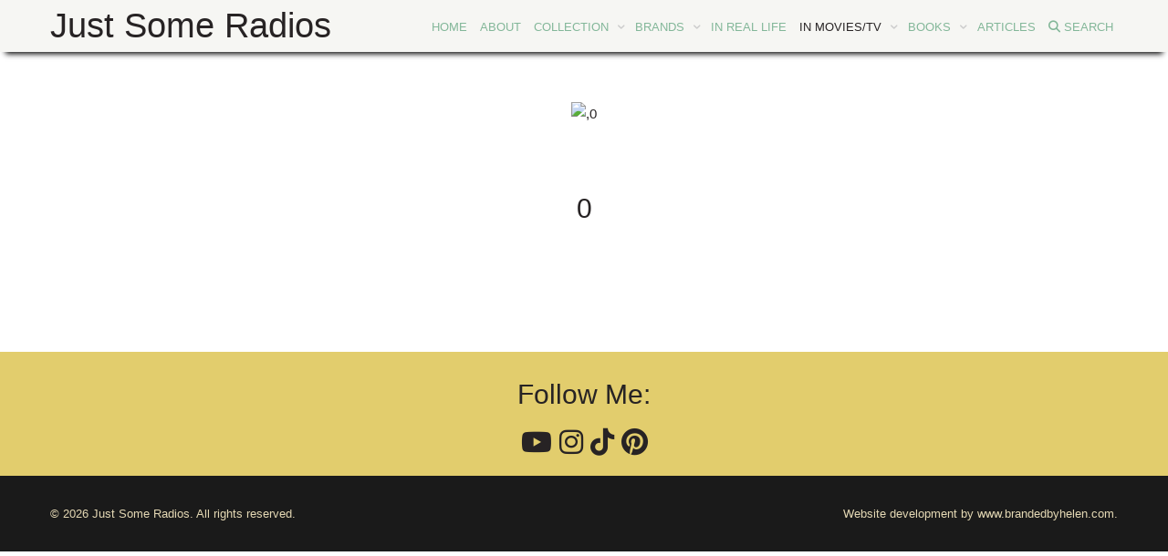

--- FILE ---
content_type: text/html; charset=utf-8
request_url: https://justsomeradios.com/radio.aspx?ProductID=875
body_size: 64186
content:

<!DOCTYPE html>
<html xmlns="http://www.w3.org/1999/xhtml" xml:lang="en"> 
<head><title>
	Just Some Radios
</title>
    <!-- Google tag (gtag.js) -->
        <script async src="https://www.googletagmanager.com/gtag/js?id=G-6GT5WCVV4Z"></script>
        <script>
          window.dataLayer = window.dataLayer || [];
          function gtag(){dataLayer.push(arguments);}
          gtag('js', new Date());

          gtag('config', 'G-6GT5WCVV4Z');
        </script>
        <meta charset="utf-8" /><meta http-equiv="X-UA-Compatible" content="IE=edge" /><meta name="description" content="Just Some Radios showcases some of the most beautiful radios of the 30s, 40s and 50s. This collection of iconic and stunning radios in a dazzling array of colors and designs includes descriptions, short vignettes, and videos which display these sets playing as they did over 70 years ago." /><meta name="keywords" content="Vintage Radio Collection, 1930s radios, 1940s radios, 1950s radios, 1960s radios, 1970s radios, Catalin radios, Plastic radios, Catalin Radio Collection, Antique Radio Collection, Radio Museum, Vintage Radio Museum, vintage radios, antique radios, collectible tube radios, radio collection, vintage radio collection, AM tube radios, vintage AM FM radios, transistor radios, Addison radios, Admiral radios, Air King radios, Arvin radios, Bang and Olufsen radios, Bendix radios, Bulova radios, Capeheart radios, Coronado radios, Crosley radios, DeWald radios, Dumont radios, Emerson radios, Fada radios, Firestone radios, Garod radios, General Electric radios, General Television radios, Golden Bell radios, Hallicrafters radios, Jewel Artone radios, Lyric radios, Madison radios, Marconi radios, Motorola radios, Musicaire radios, Oceanic radios, Olympic radios, Packard-Bell radios, Peerless radios, Philco radios, Philips radios, Radiola radios, Radiomarelli radios, RCA radios, Remler radios, Sentinel radios, Silvertone radios, Sonora radios, Sparton radios, Sylvania radios, Tesla radios, Travler radios, Truetone radios, Westinghouse radios, Zenith radios" /><meta name="author" content="The Zevy Collection" /><meta name="author" content="Just Some Radios" /><meta name="viewport" content="width=device-width, initial-scale=1" />
  	<!-- Facebook and Twitter integration -->
	<meta property="og:title" /><meta property="og:image" /><meta property="og:url" /><meta property="og:site_name" /><meta property="og:description" /><meta name="twitter:title" /><meta name="twitter:image" /><meta name="twitter:url" /><meta name="twitter:card" /><link href="https://fonts.googleapis.com/css?family=Merriweather:300,400|Montserrat:400,700" rel="stylesheet" /><link href="https://fonts.cdnfonts.com/css/american-typewriter" rel="stylesheet" /><link id="lkCan" rel="canonical" href="https://justsomeradios.com/radio.aspx?ProductID=875" />
	
	<!-- Animate.css -->
	<link rel="stylesheet" href="css/animate.css" />
	<!-- Icomoon Icon Fonts-->
	<link rel="stylesheet" href="css/icomoon.css" />
	<!-- Themify Icons-->
	<link rel="stylesheet" href="css/themify-icons.css" />
	<!-- Bootstrap  -->
	<link rel="stylesheet" href="css/bootstrap.css" />
	<!-- Font awesome  -->
	<script src="https://kit.fontawesome.com/dc76c8a227.js" crossorigin="anonymous"></script>

	<!-- Owl Carousel  -->
	<link rel="stylesheet" href="css/owl.carousel.min.css" /><link rel="stylesheet" href="css/owl.theme.default.min.css" />

	<!-- Theme style  -->
	<link rel="stylesheet" href="css/style.css" /><link rel="stylesheet" href="css/display.css" />

	<!-- Modernizr JS -->
	<script src="js/modernizr-2.6.2.min.js"></script>
	<!-- FOR IE9 below -->
	<!--[if lt IE 9]>
	<script src="js/respond.min.js"></script>
	<![endif]-->
    
    </head>
<body>
    <form method="post" action="./radio.aspx?ProductID=875" id="form1">
<div class="aspNetHidden">
<input type="hidden" name="__VIEWSTATE" id="__VIEWSTATE" value="/wEPDwUJLTM2MzU5ODU1D2QWAmYPZBYEAgEPZBYCAhUPFgIeBGhyZWYFM2h0dHBzOi8vanVzdHNvbWVyYWRpb3MuY29tL3JhZGlvLmFzcHg/[base64]/[base64]" />
</div>

<div class="aspNetHidden">

	<input type="hidden" name="__VIEWSTATEGENERATOR" id="__VIEWSTATEGENERATOR" value="8CA8862C" />
</div>
    <div class="gtco-loader"></div>
        <div id="page">
		<nav class="gtco-nav" role="navigation">
			<div class="gtco-header">
				<div class="row">
					<div class="col-sm-4 col-xs-12">
						<div id="gtco-logo"><a href="/default.aspx">Just Some Radios</a></div>
					</div>
					<div class="col-xs-8 text-right menu-1">
						<ul>
							<li id="liHome"><a href="/default.aspx">Home</a></li>
                            <li id="liAbout"><a href="About.aspx">About</a>
								<!--<ul class="dropdown">
									<li><a href="wheretobuy.aspx">Where to Buy Radios</a></li>
								</ul>-->
							</li>
							<li id="liCollection" class="has-dropdown">
								<a href="/CollectByYear.aspx">Collection</a>
								<ul class="dropdown">
									<li><a href="/CollectByYear.aspx">Collection By Year</a></li>
									<li><a href="/CollectByBrand.aspx">Collection By Brand</a></li>
                                    <li><a href="/transistors.aspx?p=b">Collection: Transistors By Brand</a></li>
                                    <li><a href="/transistors.aspx?p=y">Collection: Transistors By Year</a></li>
                                    <li><a href="/CollectionFM.aspx">Collection: AM/FM</a></li>
                                    <!--<li><a href="/CollecctionBakelite.aspx">Collection: Bakelite Radios</a></li>
                                    <li><a href="/CollectionBeetle.aspx">Collection: Beetle Radios</a></li> -->
                                    <li><a href="CollectionCatalin.aspx">Collection: Catalin Radios</a></li>
                                    <li><a href="/CollectionPlastic.aspx">Collection: Plastic Radios</a></li>
									<li><a href="/CollectionVintage.aspx">Collection: Vintage Radios</a></li> 
                                    <!--<li><a href="/CollectionMetal.aspx">Collection: Metal Radios</a></li>
				                    <li><a href="/CollectionWood.aspx">Collection: Wood Radios</a></li>-->
                                    <li><a href="CollectByNew.aspx">Collection By Latest Addition</a></li>
                                    <li><a href="CollectByCA.aspx">Radios in Canada</a></li>
                                    <li><a href="CollectByAdopted.aspx">Adopted Radios</a></li>
                                    <li><a href="AdoptARadio.aspx">Adopt-A-Radio</a></li>
                                    <li><a href="WishlistRadios.aspx?p=b">Wish List Radios By Brand</a></li>
                                    <li><a href="WishlistRadios.aspx?p=y">Wish List Radios By Year</a></li>
                                    <!--<li><a href="VirtualDisplay.aspx">Virtual Display</a></li>-->
								</ul>
							</li>
                            <li id="liBrand" class="has-dropdown">
								<a href="/CollectByBrand.aspx">Brands</a>
								<ul class="dropdown">
                                    
                                            <li><a href='/viewbybrand.aspx?BrandID=128'>Acme</a></li>
                                         
                                            <li><a href='/viewbybrand.aspx?BrandID=1'>Addison</a></li>
                                         
                                            <li><a href='/viewbybrand.aspx?BrandID=3'>Admiral</a></li>
                                         
                                            <li><a href='/viewbybrand.aspx?BrandID=194'>AEG</a></li>
                                         
                                            <li><a href='/viewbybrand.aspx?BrandID=167'>AFC</a></li>
                                         
                                            <li><a href='/viewbybrand.aspx?BrandID=132'>Afco</a></li>
                                         
                                            <li><a href='/viewbybrand.aspx?BrandID=248'>Air Chef</a></li>
                                         
                                            <li><a href='/viewbybrand.aspx?BrandID=4'>Air King</a></li>
                                         
                                            <li><a href='/viewbybrand.aspx?BrandID=58'>Airline</a></li>
                                         
                                            <li><a href='/viewbybrand.aspx?BrandID=250'>Aiwa</a></li>
                                         
                                            <li><a href='/viewbybrand.aspx?BrandID=72'>AMC</a></li>
                                         
                                            <li><a href='/viewbybrand.aspx?BrandID=235'>Americana</a></li>
                                         
                                            <li><a href='/viewbybrand.aspx?BrandID=122'>Amoco</a></li>
                                         
                                            <li><a href='/viewbybrand.aspx?BrandID=145'>Ampetco </a></li>
                                         
                                            <li><a href='/viewbybrand.aspx?BrandID=51'>Aristona</a></li>
                                         
                                            <li><a href='/viewbybrand.aspx?BrandID=5'>Arvin</a></li>
                                         
                                            <li><a href='/viewbybrand.aspx?BrandID=284'>Automatic</a></li>
                                         
                                            <li><a href='/viewbybrand.aspx?BrandID=251'>Autovox</a></li>
                                         
                                            <li><a href='/viewbybrand.aspx?BrandID=149'>AWA</a></li>
                                         
                                            <li><a href='/viewbybrand.aspx?BrandID=6'>Bang and Olufsen</a></li>
                                         
                                            <li><a href='/viewbybrand.aspx?BrandID=281'>Barton</a></li>
                                         
                                            <li><a href='/viewbybrand.aspx?BrandID=257'>Batman</a></li>
                                         
                                            <li><a href='/viewbybrand.aspx?BrandID=71'>Belmont</a></li>
                                         
                                            <li><a href='/viewbybrand.aspx?BrandID=180'>Belvedere</a></li>
                                         
                                            <li><a href='/viewbybrand.aspx?BrandID=7'>Bendix</a></li>
                                         
                                            <li><a href='/viewbybrand.aspx?BrandID=275'>Bestone</a></li>
                                         
                                            <li><a href='/viewbybrand.aspx?BrandID=280'>Bradford</a></li>
                                         
                                            <li><a href='/viewbybrand.aspx?BrandID=268'>Bruberry</a></li>
                                         
                                            <li><a href='/viewbybrand.aspx?BrandID=8'>Bulova</a></li>
                                         
                                            <li><a href='/viewbybrand.aspx?BrandID=255'>Bush</a></li>
                                         
                                            <li><a href='/viewbybrand.aspx?BrandID=260'>Camaro</a></li>
                                         
                                            <li><a href='/viewbybrand.aspx?BrandID=90'>Candle</a></li>
                                         
                                            <li><a href='/viewbybrand.aspx?BrandID=16'>Capehart</a></li>
                                         
                                            <li><a href='/viewbybrand.aspx?BrandID=130'>Capri</a></li>
                                         
                                            <li><a href='/viewbybrand.aspx?BrandID=148'>Captain</a></li>
                                         
                                            <li><a href='/viewbybrand.aspx?BrandID=198'>Carleton</a></li>
                                         
                                            <li><a href='/viewbybrand.aspx?BrandID=289'>Catalina</a></li>
                                         
                                            <li><a href='/viewbybrand.aspx?BrandID=69'>Cavalier</a></li>
                                         
                                            <li><a href='/viewbybrand.aspx?BrandID=52'>CBS</a></li>
                                         
                                            <li><a href='/viewbybrand.aspx?BrandID=283'>Champion</a></li>
                                         
                                            <li><a href='/viewbybrand.aspx?BrandID=61'>Channel Master</a></li>
                                         
                                            <li><a href='/viewbybrand.aspx?BrandID=223'>Charmy</a></li>
                                         
                                            <li><a href='/viewbybrand.aspx?BrandID=176'>Chevron</a></li>
                                         
                                            <li><a href='/viewbybrand.aspx?BrandID=189'>Clari Vox</a></li>
                                         
                                            <li><a href='/viewbybrand.aspx?BrandID=77'>Cobra</a></li>
                                         
                                            <li><a href='/viewbybrand.aspx?BrandID=267'>Coca Cola</a></li>
                                         
                                            <li><a href='/viewbybrand.aspx?BrandID=152'>Columbia</a></li>
                                         
                                            <li><a href='/viewbybrand.aspx?BrandID=100'>Commodore</a></li>
                                         
                                            <li><a href='/viewbybrand.aspx?BrandID=101'>Continental</a></li>
                                         
                                            <li><a href='/viewbybrand.aspx?BrandID=10'>Coronado</a></li>
                                         
                                            <li><a href='/viewbybrand.aspx?BrandID=107'>Coronet</a></li>
                                         
                                            <li><a href='/viewbybrand.aspx?BrandID=165'>Corvair</a></li>
                                         
                                            <li><a href='/viewbybrand.aspx?BrandID=263'>Cosmos B</a></li>
                                         
                                            <li><a href='/viewbybrand.aspx?BrandID=158'>Crestline</a></li>
                                         
                                            <li><a href='/viewbybrand.aspx?BrandID=11'>Crosley</a></li>
                                         
                                            <li><a href='/viewbybrand.aspx?BrandID=111'>Crown</a></li>
                                         
                                            <li><a href='/viewbybrand.aspx?BrandID=285'>Cyarts</a></li>
                                         
                                            <li><a href='/viewbybrand.aspx?BrandID=245'>Dansette</a></li>
                                         
                                            <li><a href='/viewbybrand.aspx?BrandID=286'>Deco Cord</a></li>
                                         
                                            <li><a href='/viewbybrand.aspx?BrandID=121'>Degaul</a></li>
                                         
                                            <li><a href='/viewbybrand.aspx?BrandID=64'>Delco</a></li>
                                         
                                            <li><a href='/viewbybrand.aspx?BrandID=115'>Delmonico</a></li>
                                         
                                            <li><a href='/viewbybrand.aspx?BrandID=73'>Detrola</a></li>
                                         
                                            <li><a href='/viewbybrand.aspx?BrandID=264'>Deville</a></li>
                                         
                                            <li><a href='/viewbybrand.aspx?BrandID=12'>DeWald</a></li>
                                         
                                            <li><a href='/viewbybrand.aspx?BrandID=85'>Dickson</a></li>
                                         
                                            <li><a href='/viewbybrand.aspx?BrandID=66'>Ducastel</a></li>
                                         
                                            <li><a href='/viewbybrand.aspx?BrandID=13'>Dumont</a></li>
                                         
                                            <li><a href='/viewbybrand.aspx?BrandID=210'>Dynamic</a></li>
                                         
                                            <li><a href='/viewbybrand.aspx?BrandID=173'>Echo</a></li>
                                         
                                            <li><a href='/viewbybrand.aspx?BrandID=203'>Eden</a></li>
                                         
                                            <li><a href='/viewbybrand.aspx?BrandID=142'>Ekco</a></li>
                                         
                                            <li><a href='/viewbybrand.aspx?BrandID=273'>El Dorado</a></li>
                                         
                                            <li><a href='/viewbybrand.aspx?BrandID=224'>Electra</a></li>
                                         
                                            <li><a href='/viewbybrand.aspx?BrandID=108'>Electrohome</a></li>
                                         
                                            <li><a href='/viewbybrand.aspx?BrandID=274'>Elf</a></li>
                                         
                                            <li><a href='/viewbybrand.aspx?BrandID=14'>Emerson</a></li>
                                         
                                            <li><a href='/viewbybrand.aspx?BrandID=222'>Encore</a></li>
                                         
                                            <li><a href='/viewbybrand.aspx?BrandID=191'>Eureka</a></li>
                                         
                                            <li><a href='/viewbybrand.aspx?BrandID=99'>Ever-Play</a></li>
                                         
                                            <li><a href='/viewbybrand.aspx?BrandID=127'>Excel</a></li>
                                         
                                            <li><a href='/viewbybrand.aspx?BrandID=15'>Fada</a></li>
                                         
                                            <li><a href='/viewbybrand.aspx?BrandID=262'>Falcon</a></li>
                                         
                                            <li><a href='/viewbybrand.aspx?BrandID=144'>Fancy</a></li>
                                         
                                            <li><a href='/viewbybrand.aspx?BrandID=239'>Federal</a></li>
                                         
                                            <li><a href='/viewbybrand.aspx?BrandID=105'>Ferranti</a></li>
                                         
                                            <li><a href='/viewbybrand.aspx?BrandID=102'>Fidelity</a></li>
                                         
                                            <li><a href='/viewbybrand.aspx?BrandID=175'>Fina</a></li>
                                         
                                            <li><a href='/viewbybrand.aspx?BrandID=48'>Firestone</a></li>
                                         
                                            <li><a href='/viewbybrand.aspx?BrandID=88'>Fleetwood</a></li>
                                         
                                            <li><a href='/viewbybrand.aspx?BrandID=164'>Four Star</a></li>
                                         
                                            <li><a href='/viewbybrand.aspx?BrandID=155'>Fuji</a></li>
                                         
                                            <li><a href='/viewbybrand.aspx?BrandID=126'>Galaxie</a></li>
                                         
                                            <li><a href='/viewbybrand.aspx?BrandID=17'>Garod</a></li>
                                         
                                            <li><a href='/viewbybrand.aspx?BrandID=18'>General Electric</a></li>
                                         
                                            <li><a href='/viewbybrand.aspx?BrandID=19'>General Television</a></li>
                                         
                                            <li><a href='/viewbybrand.aspx?BrandID=170'>Getty</a></li>
                                         
                                            <li><a href='/viewbybrand.aspx?BrandID=159'>Gibralter</a></li>
                                         
                                            <li><a href='/viewbybrand.aspx?BrandID=95'>Global</a></li>
                                         
                                            <li><a href='/viewbybrand.aspx?BrandID=182'>Gloritone</a></li>
                                         
                                            <li><a href='/viewbybrand.aspx?BrandID=20'>Golden Bell</a></li>
                                         
                                            <li><a href='/viewbybrand.aspx?BrandID=221'>Golden Shield</a></li>
                                         
                                            <li><a href='/viewbybrand.aspx?BrandID=83'>Goldtone</a></li>
                                         
                                            <li><a href='/viewbybrand.aspx?BrandID=114'>GR</a></li>
                                         
                                            <li><a href='/viewbybrand.aspx?BrandID=63'>Granco</a></li>
                                         
                                            <li><a href='/viewbybrand.aspx?BrandID=60'>Grundig</a></li>
                                         
                                            <li><a href='/viewbybrand.aspx?BrandID=218'>Grunow</a></li>
                                         
                                            <li><a href='/viewbybrand.aspx?BrandID=21'>Hallicrafters</a></li>
                                         
                                            <li><a href='/viewbybrand.aspx?BrandID=211'>Haltone</a></li>
                                         
                                            <li><a href='/viewbybrand.aspx?BrandID=271'>Hamilton</a></li>
                                         
                                            <li><a href='/viewbybrand.aspx?BrandID=227'>Harlie</a></li>
                                         
                                            <li><a href='/viewbybrand.aspx?BrandID=279'>Harpers</a></li>
                                         
                                            <li><a href='/viewbybrand.aspx?BrandID=199'>Hi-Delity</a></li>
                                         
                                            <li><a href='/viewbybrand.aspx?BrandID=150'>HiFi</a></li>
                                         
                                            <li><a href='/viewbybrand.aspx?BrandID=135'>Hilton</a></li>
                                         
                                            <li><a href='/viewbybrand.aspx?BrandID=98'>Hitachi</a></li>
                                         
                                            <li><a href='/viewbybrand.aspx?BrandID=282'>HMV</a></li>
                                         
                                            <li><a href='/viewbybrand.aspx?BrandID=208'>Hoffman</a></li>
                                         
                                            <li><a href='/viewbybrand.aspx?BrandID=261'>Holiday</a></li>
                                         
                                            <li><a href='/viewbybrand.aspx?BrandID=195'>Honeytone</a></li>
                                         
                                            <li><a href='/viewbybrand.aspx?BrandID=253'>Hornyphone</a></li>
                                         
                                            <li><a href='/viewbybrand.aspx?BrandID=192'>Imperial</a></li>
                                         
                                            <li><a href='/viewbybrand.aspx?BrandID=151'>ITT</a></li>
                                         
                                            <li><a href='/viewbybrand.aspx?BrandID=226'>Jefferson</a></li>
                                         
                                            <li><a href='/viewbybrand.aspx?BrandID=22'>Jewel</a></li>
                                         
                                            <li><a href='/viewbybrand.aspx?BrandID=244'>John Meck</a></li>
                                         
                                            <li><a href='/viewbybrand.aspx?BrandID=120'>Jupiter</a></li>
                                         
                                            <li><a href='/viewbybrand.aspx?BrandID=74'>Kadette</a></li>
                                         
                                            <li><a href='/viewbybrand.aspx?BrandID=287'>Kaysons</a></li>
                                         
                                            <li><a href='/viewbybrand.aspx?BrandID=225'>Kaytone</a></li>
                                         
                                            <li><a href='/viewbybrand.aspx?BrandID=293'>KB</a></li>
                                         
                                            <li><a href='/viewbybrand.aspx?BrandID=89'>Kings</a></li>
                                         
                                            <li><a href='/viewbybrand.aspx?BrandID=78'>Kobe Kogyo</a></li>
                                         
                                            <li><a href='/viewbybrand.aspx?BrandID=169'>Kowa</a></li>
                                         
                                            <li><a href='/viewbybrand.aspx?BrandID=118'>Koyo</a></li>
                                         
                                            <li><a href='/viewbybrand.aspx?BrandID=146'>Krysler</a></li>
                                         
                                            <li><a href='/viewbybrand.aspx?BrandID=136'>Lafayette</a></li>
                                         
                                            <li><a href='/viewbybrand.aspx?BrandID=116'>Lang</a></li>
                                         
                                            <li><a href='/viewbybrand.aspx?BrandID=75'>Lifco</a></li>
                                         
                                            <li><a href='/viewbybrand.aspx?BrandID=204'>Linmark</a></li>
                                         
                                            <li><a href='/viewbybrand.aspx?BrandID=168'>Lloyds</a></li>
                                         
                                            <li><a href='/viewbybrand.aspx?BrandID=23'>Lyric</a></li>
                                         
                                            <li><a href='/viewbybrand.aspx?BrandID=24'>Madison</a></li>
                                         
                                            <li><a href='/viewbybrand.aspx?BrandID=76'>Magnavox</a></li>
                                         
                                            <li><a href='/viewbybrand.aspx?BrandID=143'>Maguire</a></li>
                                         
                                            <li><a href='/viewbybrand.aspx?BrandID=232'>Majestic</a></li>
                                         
                                            <li><a href='/viewbybrand.aspx?BrandID=25'>Marconi</a></li>
                                         
                                            <li><a href='/viewbybrand.aspx?BrandID=86'>Mars</a></li>
                                         
                                            <li><a href='/viewbybrand.aspx?BrandID=190'>Marvel</a></li>
                                         
                                            <li><a href='/viewbybrand.aspx?BrandID=183'>Marvin</a></li>
                                         
                                            <li><a href='/viewbybrand.aspx?BrandID=161'>Mascot</a></li>
                                         
                                            <li><a href='/viewbybrand.aspx?BrandID=123'>Matsushita</a></li>
                                         
                                            <li><a href='/viewbybrand.aspx?BrandID=205'>Mayfair</a></li>
                                         
                                            <li><a href='/viewbybrand.aspx?BrandID=187'>McMichael</a></li>
                                         
                                            <li><a href='/viewbybrand.aspx?BrandID=177'>Mello-Tone</a></li>
                                         
                                            <li><a href='/viewbybrand.aspx?BrandID=186'>Melson</a></li>
                                         
                                            <li><a href='/viewbybrand.aspx?BrandID=172'>Mercedes</a></li>
                                         
                                            <li><a href='/viewbybrand.aspx?BrandID=163'>Merkur</a></li>
                                         
                                            <li><a href='/viewbybrand.aspx?BrandID=214'>Mignon</a></li>
                                         
                                            <li><a href='/viewbybrand.aspx?BrandID=291'>Mikson</a></li>
                                         
                                            <li><a href='/viewbybrand.aspx?BrandID=241'>Million</a></li>
                                         
                                            <li><a href='/viewbybrand.aspx?BrandID=240'>Minerva</a></li>
                                         
                                            <li><a href='/viewbybrand.aspx?BrandID=292'>Mitchell</a></li>
                                         
                                            <li><a href='/viewbybrand.aspx?BrandID=84'>Mitsubishi</a></li>
                                         
                                            <li><a href='/viewbybrand.aspx?BrandID=196'>Monacor</a></li>
                                         
                                            <li><a href='/viewbybrand.aspx?BrandID=233'>Monarch</a></li>
                                         
                                            <li><a href='/viewbybrand.aspx?BrandID=157'>Morse</a></li>
                                         
                                            <li><a href='/viewbybrand.aspx?BrandID=26'>Motorola</a></li>
                                         
                                            <li><a href='/viewbybrand.aspx?BrandID=28'>Musicaire</a></li>
                                         
                                            <li><a href='/viewbybrand.aspx?BrandID=154'>Nanaola</a></li>
                                         
                                            <li><a href='/viewbybrand.aspx?BrandID=254'>National</a></li>
                                         
                                            <li><a href='/viewbybrand.aspx?BrandID=112'>NEC</a></li>
                                         
                                            <li><a href='/viewbybrand.aspx?BrandID=243'>Newcomb</a></li>
                                         
                                            <li><a href='/viewbybrand.aspx?BrandID=228'>Newstar</a></li>
                                         
                                            <li><a href='/viewbybrand.aspx?BrandID=278'>Nichinan</a></li>
                                         
                                            <li><a href='/viewbybrand.aspx?BrandID=156'>Nipco</a></li>
                                         
                                            <li><a href='/viewbybrand.aspx?BrandID=59'>Northern Electric</a></li>
                                         
                                            <li><a href='/viewbybrand.aspx?BrandID=27'>Oceanic</a></li>
                                         
                                            <li><a href='/viewbybrand.aspx?BrandID=29'>Olympic</a></li>
                                         
                                            <li><a href='/viewbybrand.aspx?BrandID=79'>Omegas</a></li>
                                         
                                            <li><a href='/viewbybrand.aspx?BrandID=110'>OMGS</a></li>
                                         
                                            <li><a href='/viewbybrand.aspx?BrandID=202'>Orion</a></li>
                                         
                                            <li><a href='/viewbybrand.aspx?BrandID=277'>OTR</a></li>
                                         
                                            <li><a href='/viewbybrand.aspx?BrandID=265'>Pacific</a></li>
                                         
                                            <li><a href='/viewbybrand.aspx?BrandID=30'>Packard Bell</a></li>
                                         
                                            <li><a href='/viewbybrand.aspx?BrandID=249'>Panasonic</a></li>
                                         
                                            <li><a href='/viewbybrand.aspx?BrandID=237'>Patek</a></li>
                                         
                                            <li><a href='/viewbybrand.aspx?BrandID=147'>Pathe</a></li>
                                         
                                            <li><a href='/viewbybrand.aspx?BrandID=31'>Peerless</a></li>
                                         
                                            <li><a href='/viewbybrand.aspx?BrandID=184'>Penny's</a></li>
                                         
                                            <li><a href='/viewbybrand.aspx?BrandID=252'>Pepsi</a></li>
                                         
                                            <li><a href='/viewbybrand.aspx?BrandID=258'>Pepsi Co.</a></li>
                                         
                                            <li><a href='/viewbybrand.aspx?BrandID=138'>Perdio</a></li>
                                         
                                            <li><a href='/viewbybrand.aspx?BrandID=276'>Personna</a></li>
                                         
                                            <li><a href='/viewbybrand.aspx?BrandID=201'>Petite</a></li>
                                         
                                            <li><a href='/viewbybrand.aspx?BrandID=32'>Philco</a></li>
                                         
                                            <li><a href='/viewbybrand.aspx?BrandID=33'>Philips</a></li>
                                         
                                            <li><a href='/viewbybrand.aspx?BrandID=160'>Playboy</a></li>
                                         
                                            <li><a href='/viewbybrand.aspx?BrandID=104'>Playmate</a></li>
                                         
                                            <li><a href='/viewbybrand.aspx?BrandID=206'>Prince Pearl</a></li>
                                         
                                            <li><a href='/viewbybrand.aspx?BrandID=200'>PTR</a></li>
                                         
                                            <li><a href='/viewbybrand.aspx?BrandID=34'>Radiola</a></li>
                                         
                                            <li><a href='/viewbybrand.aspx?BrandID=35'>Radiomarelli</a></li>
                                         
                                            <li><a href='/viewbybrand.aspx?BrandID=49'>Raytheon</a></li>
                                         
                                            <li><a href='/viewbybrand.aspx?BrandID=36'>RCA Victor</a></li>
                                         
                                            <li><a href='/viewbybrand.aspx?BrandID=80'>Realtone</a></li>
                                         
                                            <li><a href='/viewbybrand.aspx?BrandID=106'>Regency</a></li>
                                         
                                            <li><a href='/viewbybrand.aspx?BrandID=133'>Remington</a></li>
                                         
                                            <li><a href='/viewbybrand.aspx?BrandID=37'>Remler</a></li>
                                         
                                            <li><a href='/viewbybrand.aspx?BrandID=162'>Republic</a></li>
                                         
                                            <li><a href='/viewbybrand.aspx?BrandID=70'>Rex Ray</a></li>
                                         
                                            <li><a href='/viewbybrand.aspx?BrandID=188'>Riviera</a></li>
                                         
                                            <li><a href='/viewbybrand.aspx?BrandID=65'>Rogers</a></li>
                                         
                                            <li><a href='/viewbybrand.aspx?BrandID=217'>Roland</a></li>
                                         
                                            <li><a href='/viewbybrand.aspx?BrandID=197'>Ross Jubilee</a></li>
                                         
                                            <li><a href='/viewbybrand.aspx?BrandID=256'>Ross Supreme</a></li>
                                         
                                            <li><a href='/viewbybrand.aspx?BrandID=193'>Royal</a></li>
                                         
                                            <li><a href='/viewbybrand.aspx?BrandID=97'>Royce</a></li>
                                         
                                            <li><a href='/viewbybrand.aspx?BrandID=229'>Sarkes Tarzian</a></li>
                                         
                                            <li><a href='/viewbybrand.aspx?BrandID=139'>Sceptre</a></li>
                                         
                                            <li><a href='/viewbybrand.aspx?BrandID=56'>Sears</a></li>
                                         
                                            <li><a href='/viewbybrand.aspx?BrandID=266'>Seico</a></li>
                                         
                                            <li><a href='/viewbybrand.aspx?BrandID=219'>Selfix</a></li>
                                         
                                            <li><a href='/viewbybrand.aspx?BrandID=113'>Seminole </a></li>
                                         
                                            <li><a href='/viewbybrand.aspx?BrandID=38'>Sentinel</a></li>
                                         
                                            <li><a href='/viewbybrand.aspx?BrandID=246'>Setchell Carlson</a></li>
                                         
                                            <li><a href='/viewbybrand.aspx?BrandID=92'>Sharp</a></li>
                                         
                                            <li><a href='/viewbybrand.aspx?BrandID=179'>Shelbern</a></li>
                                         
                                            <li><a href='/viewbybrand.aspx?BrandID=39'>Silvertone</a></li>
                                         
                                            <li><a href='/viewbybrand.aspx?BrandID=131'>Sinclair</a></li>
                                         
                                            <li><a href='/viewbybrand.aspx?BrandID=207'>Singer</a></li>
                                         
                                            <li><a href='/viewbybrand.aspx?BrandID=216'>Skylark</a></li>
                                         
                                            <li><a href='/viewbybrand.aspx?BrandID=209'>Skymaster</a></li>
                                         
                                            <li><a href='/viewbybrand.aspx?BrandID=103'>Sobell</a></li>
                                         
                                            <li><a href='/viewbybrand.aspx?BrandID=137'>Sohio</a></li>
                                         
                                            <li><a href='/viewbybrand.aspx?BrandID=185'>Sonic</a></li>
                                         
                                            <li><a href='/viewbybrand.aspx?BrandID=40'>Sonora</a></li>
                                         
                                            <li><a href='/viewbybrand.aspx?BrandID=54'>Sony</a></li>
                                         
                                            <li><a href='/viewbybrand.aspx?BrandID=41'>Sparton</a></li>
                                         
                                            <li><a href='/viewbybrand.aspx?BrandID=171'>Spica</a></li>
                                         
                                            <li><a href='/viewbybrand.aspx?BrandID=125'>St. Regis</a></li>
                                         
                                            <li><a href='/viewbybrand.aspx?BrandID=174'>Standard</a></li>
                                         
                                            <li><a href='/viewbybrand.aspx?BrandID=129'>Star Lite</a></li>
                                         
                                            <li><a href='/viewbybrand.aspx?BrandID=247'>Stella</a></li>
                                         
                                            <li><a href='/viewbybrand.aspx?BrandID=259'>Stellar</a></li>
                                         
                                            <li><a href='/viewbybrand.aspx?BrandID=153'>Sterling</a></li>
                                         
                                            <li><a href='/viewbybrand.aspx?BrandID=290'>Stern</a></li>
                                         
                                            <li><a href='/viewbybrand.aspx?BrandID=67'>Stewart Warner</a></li>
                                         
                                            <li><a href='/viewbybrand.aspx?BrandID=238'>Strauss</a></li>
                                         
                                            <li><a href='/viewbybrand.aspx?BrandID=62'>Stromberg</a></li>
                                         
                                            <li><a href='/viewbybrand.aspx?BrandID=231'>Sublime</a></li>
                                         
                                            <li><a href='/viewbybrand.aspx?BrandID=119'>Sunoco</a></li>
                                         
                                            <li><a href='/viewbybrand.aspx?BrandID=212'>Suntone</a></li>
                                         
                                            <li><a href='/viewbybrand.aspx?BrandID=42'>Sylvania</a></li>
                                         
                                            <li><a href='/viewbybrand.aspx?BrandID=213'>Symphonic</a></li>
                                         
                                            <li><a href='/viewbybrand.aspx?BrandID=81'>Tarleton</a></li>
                                         
                                            <li><a href='/viewbybrand.aspx?BrandID=117'>Telefunken</a></li>
                                         
                                            <li><a href='/viewbybrand.aspx?BrandID=57'>Teletone</a></li>
                                         
                                            <li><a href='/viewbybrand.aspx?BrandID=43'>Tesla</a></li>
                                         
                                            <li><a href='/viewbybrand.aspx?BrandID=181'>Thompson</a></li>
                                         
                                            <li><a href='/viewbybrand.aspx?BrandID=230'>Three Stars</a></li>
                                         
                                            <li><a href='/viewbybrand.aspx?BrandID=242'>Tom Thumb</a></li>
                                         
                                            <li><a href='/viewbybrand.aspx?BrandID=220'>Toptone</a></li>
                                         
                                            <li><a href='/viewbybrand.aspx?BrandID=91'>Toshiba</a></li>
                                         
                                            <li><a href='/viewbybrand.aspx?BrandID=124'>Trancel</a></li>
                                         
                                            <li><a href='/viewbybrand.aspx?BrandID=215'>Transette</a></li>
                                         
                                            <li><a href='/viewbybrand.aspx?BrandID=44'>Travler</a></li>
                                         
                                            <li><a href='/viewbybrand.aspx?BrandID=45'>Truetone</a></li>
                                         
                                            <li><a href='/viewbybrand.aspx?BrandID=140'>Tussah</a></li>
                                         
                                            <li><a href='/viewbybrand.aspx?BrandID=270'>Unda</a></li>
                                         
                                            <li><a href='/viewbybrand.aspx?BrandID=94'>Universal</a></li>
                                         
                                            <li><a href='/viewbybrand.aspx?BrandID=134'>Valiant</a></li>
                                         
                                            <li><a href='/viewbybrand.aspx?BrandID=272'>Vanguard</a></li>
                                         
                                            <li><a href='/viewbybrand.aspx?BrandID=269'>Viking</a></li>
                                         
                                            <li><a href='/viewbybrand.aspx?BrandID=82'>Viscount</a></li>
                                         
                                            <li><a href='/viewbybrand.aspx?BrandID=166'>Vornado</a></li>
                                         
                                            <li><a href='/viewbybrand.aspx?BrandID=234'>Wales</a></li>
                                         
                                            <li><a href='/viewbybrand.aspx?BrandID=55'>Wards</a></li>
                                         
                                            <li><a href='/viewbybrand.aspx?BrandID=68'>Western</a></li>
                                         
                                            <li><a href='/viewbybrand.aspx?BrandID=46'>Westinghouse</a></li>
                                         
                                            <li><a href='/viewbybrand.aspx?BrandID=96'>Wilco</a></li>
                                         
                                            <li><a href='/viewbybrand.aspx?BrandID=141'>Wilcox Gay</a></li>
                                         
                                            <li><a href='/viewbybrand.aspx?BrandID=178'>Windsor</a></li>
                                         
                                            <li><a href='/viewbybrand.aspx?BrandID=236'>Winston</a></li>
                                         
                                            <li><a href='/viewbybrand.aspx?BrandID=109'>Yaou</a></li>
                                         
                                            <li><a href='/viewbybrand.aspx?BrandID=47'>Zenith</a></li>
                                         
                                            <li><a href='/viewbybrand.aspx?BrandID=87'>Zephyr</a></li>
                                         
								</ul>
							</li>
                            <li id="liLife"><a href="InRealLife.aspx">In Real Life</a></li>
							<li id="liMoive" class="has-dropdown active">
								<a href="MoviesTVs.aspx?T=2">In Movies/TV</a>
								<ul class="dropdown">
									<li><a href="MoviesTVs.aspx?T=0">Radios in Movies</a></li>
									<li><a href="MoviesTVs.aspx?T=1">Radios in TV</a></li>
								</ul>
							</li>
                            <!--<li id="liDisplay" class="has-dropdown">
								<a href="Catalins.aspx">Displays</a>
								<ul class="dropdown">
									<li><a href="/AStarIsBorn.aspx">A Star is Born</a></li>
                                    <li><a href="/MotorRunning.aspx">Get Your Motor Running</a></li>
									<li><a href="/Motorola.aspx">Motorolas</a></li>
									<li><a href="/OwlEyes.aspx">Owl Eyes</a></li>
                                    <li><a href="/Paintedladies.aspx">Painted Ladies and a Bottle of Wine</a></li>
                                    <li><a href="/BirdsofFeather.aspx">Birds of a Feather</a></li>
                                    <li><a href="InRealLife.aspx">In Real Life</a></li>
                                    <li><a href="/transistorVertical.aspx">Transistors Vertical</a></li>
                                    <li><a href="/TransistorHorizontal.aspx">Transistors Horizontal</a></li>
                                    <li><a href="/mirror.aspx">Mirror Mirror on the Wall</a></li>
								</ul>
							</li>-->
                            <!--<li id="liVideos"><a href="/fullvideos.aspx">Videos</a></li>-->
                            <li class="has-dropdown">
								<a href="books.aspx">Books</a>
								<ul class="dropdown">
									<li><a href="radio-daze.aspx">Radio Daze</a></li>
									<li><a href="retro-radio-rainbow.aspx">Retro Radio Rainbow</a></li>
									<li><a href="Yaels-Radio-Riddle.aspx">Yael's Radio Riddle</a></li>
									<li><a href="books-radios.aspx">Radio Books</a></li>
								</ul>
							</li>
                            <li id="liBlog"><a href="/blog.aspx">Articles</a></li>
                            <li id="liSearch"><a href="search.aspx"><i class="fa fa-search"></i> Search</a></li>
						</ul>
					</div>
				</div>
			</div>
		</nav>		
        
 <div class="gtco-section">
			<div class="gtco-container">
				<div class="row gtco-heading text-center">
                    <img id="ContentPlaceHolder1_imgRadio" class="img-responsive" src="https://cdn.tumblebooks.com/JSR/Images/Jpgs/" alt=",0" />
				</div>
				<div class="col-md-12 text-center">
					<h2><span id="ContentPlaceHolder1_lblYear">0</span></h2>
					<h3><span id="ContentPlaceHolder1_lblTitle"></span></h3>
                    <p><span id="ContentPlaceHolder1_lblType"></span></p>
				</div>
                <div class="col-md-12 text-left">
					<p><span id="ContentPlaceHolder1_lblDesc"></span></p> 
					<p><span id="ContentPlaceHolder1_lblLink"></span></p>
				</div>
                <div class="row">
					<div class="col-md-12">
						<div class="owl-carousel owl-carousel-carousel">
                            
						</div>
					</div>
				</div>
			</div>
		</div>

         <footer id="gtco-footer" class="gtco-section" role="contentinfo">	
	 <div class="gtco-container">
		<div class="row">
		<div class="col-md-12 text-center">
		<div class="gtco-social-icons">
		<h2>Follow Me:</h2> 
		<h2><a href="https://www.youtube.com/@justsomeradios" target="_blank" title="YouTube"><i class="fab fa-youtube"></i></a> 
		<a href="https://www.instagram.com/justsomeradios" target="_blank" title="Instagram"><i class="fab fa-instagram"></i></a> 
		<a href="https://www.tiktok.com/@justsomeradios" target="_blank" title="TikTok"><i class="fab fa-tiktok"></i></a> 
		<a href="https://www.pinterest.ca/JustSomeRadios/" target="_blank" title="Pinterest"><i class="fab fa-pinterest"></i></a> 
		</h2>
		</div>
		</div>
		</div></div>

		<div class="gtco-copyright">
			<div class="gtco-container">
				<div class="row">
					<div class="col-md-6 text-left">
						<p><small>&copy; 2026 Just Some Radios.  All rights reserved.</small></p>
					</div>
					<div class="col-md-6 text-right">
						<p><small>Website development by <a href="https://brandedbyhelen.com" target="_blank">www.brandedbyhelen.com</a>.</small> </p>
					</div>
				</div>
			</div>
		</div>
	</footer>
    </div>
    <div class="gototop js-top">
		<a href="#" class="js-gotop"><i class="icon-arrow-up"></i></a>
	</div>
	
	<!-- jQuery -->
	<script src="js/jquery.min.js"></script>
	<!-- jQuery Easing -->
	<script src="js/jquery.easing.1.3.js"></script>
	<!-- Bootstrap -->
	<script src="js/bootstrap.min.js"></script>
	<!-- Waypoints -->
	<script src="js/jquery.waypoints.min.js"></script>
	<!-- Carousel -->
	<script src="js/owl.carousel.min.js"></script>
		

	<!-- Main -->
	<script src="js/main.js"></script>
	
    <script>
	var owl = $('.owl-carousel-fullwidth');
	owl.owlCarousel({
	items:1,
	loop:true,
	nav:true,
    autoplay:false,
    autoplayTimeout:1000,
    autoplayHoverPause:true
})
	</script>
    </form>
</body>
</html>


--- FILE ---
content_type: text/css
request_url: https://justsomeradios.com/css/style.css
body_size: 34723
content:
@font-face {
  font-family: 'icomoon';
  src: url("../fonts/icomoon/icomoon.eot?srf3rx");
  src: url("../fonts/icomoon/icomoon.eot?srf3rx#iefix") format("embedded-opentype"), url("../fonts/icomoon/icomoon.ttf?srf3rx") format("truetype"), url("../fonts/icomoon/icomoon.woff?srf3rx") format("woff"), url("../fonts/icomoon/icomoon.svg?srf3rx#icomoon") format("svg");
  font-weight: normal;
  font-style: normal;
}

/* =======================================================
*
* 	Template Style 
*
* ======================================================= */
body {
  font-family: Gill Sans, Helvetica, Arial, sans-serif;
  font-weight: 400;
  font-size: 1.5em;
  line-height: 1.7;
  color: #272324;
  background: #fff;
}

#page {
  position: relative;
  overflow-x: hidden;
  overflow-y: auto;
  width: 100%;
  -webkit-transition: 0.5s;
  -o-transition: 0.5s;
  transition: 0.5s;
}
.offcanvas #page {
  overflow: hidden;
  position: absolute;
}
.offcanvas #page:after {
  -webkit-transition: 2s;
  -o-transition: 2s;
  transition: 2s;
  position: absolute;
  top: 0;
  right: 0;
  bottom: 0;
  left: 0;
  z-index: 101;
  background: rgba(39, 35, 36, 0.7);
  content: "";
}

a {
  color: #83B799;
  -webkit-transition: 0.5s;
  -o-transition: 0.5s;
  transition: 0.5s;
}
a:hover, a:active, a:focus {
  color: #83B799;
  outline: none;
  text-decoration: none;
}

p {
  font-size: 1.25em;
  line-height: 1.5em;
  color: #898989;
}

h1, h2, h3, h4, h5, h6, figure {
  color: #272324;
  font-family: 'American Typewriter', sans-serif;
  font-weight: 400;
  margin: 0 0 20px 0;
}

h3 a {
  color: #272324;
}

h3 a:hover {
  color: #83B799;
}

::-webkit-selection {
  color: #fff;
  background: #83B799;
}

::-moz-selection {
  color: #fff;
  background: #83B799;
}

::selection {
  color: #fff;
  background: #83B799;
}

.gtco-container {
  max-width: 1200px;
  position: relative;
  margin-top: 220px;
  margin: 0 auto;
  padding-left: 15px;
  padding-right: 15px;
}

.gtco-header {
  max-width: 1200px;
  position: sticky;
  top: 0;
  margin: 0 auto;
  padding-left: 15px;
  padding-right: 15px;
}

nav {
    position: fixed; top: 0;
}

.gtco-nav {
  position: fixed;
  top: 0;
  margin: 0;
  width: 100%;
  padding: 10px 0;
  z-index: 1001;
  font-family: Gill Sans, Helvetica, Arial, sans-serif;
  background: #f6f6f3;
  box-shadow: 0 8px 6px -6px black;
}
@media screen and (max-width: 768px) {
  .gtco-nav {
    padding: 10px 0;
    border-bottom: 1px solid #272324;
  }
}
.gtco-nav #gtco-logo {
  font-family: 'American Typewriter', sans-serif;
  font-size: 2.5em;
  line-height: 1em;
  margin: 0;
  padding: 0;
}
@media screen and (max-width: 900px) {
  .gtco-nav #gtco-logo {
  font-family: 'American Typewriter', sans-serif;
  font-size: 1.5em;
  line-height: 1em;
  margin: 0;
  padding: 0;
}
  }
@media screen and (max-width: 768px) {
  .gtco-nav #gtco-logo {
  font-family: 'American Typewriter', sans-serif;
  font-size: 1.5em;
  line-height: 1em;
  margin: 0;
  padding: 0;
}
  }

.gtco-nav #gtco-logo a {
  color: #272324;
}
.gtco-nav #gtco-logo em {
  color: #fff;
}
@media screen and (max-width: 768px) {
  .gtco-nav .menu-1, .gtco-nav .menu-2 {
    display: none;
  }
}
.gtco-nav ul {
  padding: 0;
  margin: .4em 0 0 0;
}
.gtco-nav ul li {
  padding: 0;
  margin: 0;
  list-style: none;
  display: inline;
  line-height: 1.5;
  font-family: Gill Sans, Helvetica, Arial, sans-serif;
}
.gtco-nav ul li > a {
  text-transform: uppercase;
  font-size: 13px !important;
}
.gtco-nav ul li a {
  font-size: 15px;
  padding: 30px 5px;
  color: #83B799;
  -webkit-transition: 0.5s;
  -o-transition: 0.5s;
  transition: 0.5s;
}
.gtco-nav ul li a:hover, .gtco-nav ul li a:focus, .gtco-nav ul li a:active {
  color: #272324;
}
.gtco-nav ul li.has-dropdown {
  position: relative;
}
.gtco-nav ul li.has-dropdown > a {
  position: relative;
  padding-right: 20px !important;
}
.gtco-nav ul li.has-dropdown > a:after {
  font-family: 'icomoon';
  speak: none;
  font-style: normal;
  font-weight: normal;
  font-variant: normal;
  text-transform: none;
  line-height: 1;
  /* Better Font Rendering =========== */
  -webkit-font-smoothing: antialiased;
  -moz-osx-font-smoothing: grayscale;
  content: "\e921";
  font-style: 10px;
  position: absolute;
  top: 50%;
  margin-top: -7px;
  right: 0;
  color: #ccc;
}
.gtco-nav ul li.has-dropdown .dropdown {
  width: 130px;
  -webkit-box-shadow: 0px 4px 5px 0px rgba(39, 35, 36, 0.15);
  -moz-box-shadow: 0px 4px 5px 0px rgba(39, 35, 36, 0.15);
  box-shadow: 0px 4px 5px 0px rgba(39, 35, 36, 0.15);
  z-index: 1002;
  visibility: hidden;
  opacity: 0;
  position: absolute;
  top: 40px;
  left: 0;
  text-align: left;
  background: #272324;
  padding: 20px;
  -webkit-border-radius: 4px;
  -moz-border-radius: 4px;
  -ms-border-radius: 4px;
  border-radius: 4px;
  -webkit-transition: 0s;
  -o-transition: 0s;
  transition: 0s;
  overflow-x: hidden;
  overflow-y: auto;
  max-height: 300px;
}
.gtco-nav ul li.has-dropdown .dropdown:before {
  bottom: 100%;
  left: 40px;
  border: solid transparent;
  content: " ";
  height: 0;
  width: 0;
  position: absolute;
  pointer-events: none;
  border-bottom-color: #272324;
  border-width: 8px;
  margin-left: -8px;
}
.gtco-nav ul li.has-dropdown .dropdown li {
  display: block;
  margin-bottom: 7px;
}
.gtco-nav ul li.has-dropdown .dropdown li:last-child {
  margin-bottom: 0;
}
.gtco-nav ul li.has-dropdown .dropdown li a {
  padding: 2px 0;
  display: block;
  color: #C2B28F;
  line-height: 1.2;
  text-transform: none;
  font-size: 15px;
}
.gtco-nav ul li.has-dropdown .dropdown li a:hover {
  color: #fff;
}
.gtco-nav ul li.has-dropdown .dropdown li.active > a {
  color: #272324 !important;
}
.gtco-nav ul li.has-dropdown:hover a, .gtco-nav ul li.has-dropdown:focus a {
  color: #272324;
}
.gtco-nav ul li.btn-cta a {
  color: #83B799;
}
.gtco-nav ul li.btn-cta a span {
  background: #fff;
  padding: 4px 20px;
  display: -moz-inline-stack;
  display: inline-block;
  zoom: 1;
  *display: inline;
  -webkit-transition: 0.3s;
  -o-transition: 0.3s;
  transition: 0.3s;
  -webkit-border-radius: 100px;
  -moz-border-radius: 100px;
  -ms-border-radius: 100px;
  border-radius: 100px;
}
.gtco-nav ul li.btn-cta a:hover span {
  -webkit-box-shadow: 0px 14px 20px -9px rgba(39, 35, 36, 0.75);
  -moz-box-shadow: 0px 14px 20px -9px rgba(39, 35, 36, 0.75);
  box-shadow: 0px 14px 20px -9px rgba(39, 35, 36, 0.75);
}
.gtco-nav ul li.active > a {
  color: #272324 !important;
}

@media screen and (max-width: 480px) {
  #gtco-header .text-left {
    text-align: center !important;
  }
}
@media screen and (max-width: 480px) {
  #gtco-header .btn {
    display: block;
    width: 100%;
  }
}

#gtco-header,
#gtco-counter,
.gtco-bg {
  background-size: cover;
  background-position: top center;
  background-repeat: no-repeat;
  position: relative;
}

.gtco-bg {
  background-position: center center;
  width: 100%;
  float: left;
  position: relative;
}

.gtco-cover {
  height: 900px;
  background-size: cover;
  background-position: center center;
  background-repeat: no-repeat;
  position: relative;
  float: left;
  width: 100%;
}
.gtco-cover.gtco-inner h1 {
  margin-bottom: 0 !important;
}
.gtco-cover a {
  color: #83B799;
}
.gtco-cover a:hover {
  color: white;
}
.gtco-cover .overlay {
  z-index: 1;
  position: absolute;
  bottom: 0;
  top: 0;
  left: 0;
  right: 0;
  background: rgba(232, 111, 104, 0.89);
}
.gtco-cover > .gtco-container {
  position: relative;
  z-index: 10;
}
@media screen and (max-width: 768px) {
  .gtco-cover {
    height: 600px;
    height: inherit !important;
    padding: 3em 0;
  }
}
.gtco-cover .display-t,
.gtco-cover .display-tc {
  height: 900px;
  display: table;
  width: 100%;
}
@media screen and (max-width: 768px) {
  .gtco-cover .display-t,
  .gtco-cover .display-tc {
    height: 600px;
    height: inherit !important;
    padding: 3em 0;
  }
}
.gtco-cover.gtco-cover-sm {
  height: 600px;
}
@media screen and (max-width: 768px) {
  .gtco-cover.gtco-cover-sm {
    height: 400px;
    height: inherit !important;
  }
}
.gtco-cover.gtco-cover-sm .display-t,
.gtco-cover.gtco-cover-sm .display-tc {
  height: 600px;
  display: table;
  width: 100%;
}
@media screen and (max-width: 768px) {
  .gtco-cover.gtco-cover-sm .display-t,
  .gtco-cover.gtco-cover-sm .display-tc {
    height: 400px;
    height: inherit !important;
    padding: 3em 0;
  }
}
.gtco-cover.gtco-cover-xs {
  height: 500px;
}
@media screen and (max-width: 768px) {
  .gtco-cover.gtco-cover-xs {
    height: inherit !important;
    padding: 3em 0;
  }
}
.gtco-cover.gtco-cover-xs .display-t,
.gtco-cover.gtco-cover-xs .display-tc {
  height: 500px;
  display: table;
  width: 100%;
}
@media screen and (max-width: 768px) {
  .gtco-cover.gtco-cover-xs .display-t,
  .gtco-cover.gtco-cover-xs .display-tc {
    padding: 3em 0;
    height: inherit !important;
  }
}

.gtco-client {
  float: left;
  width: 100%;
  padding: 3em 0;
  background: #f6f6f6;
}
.gtco-client .client img {
  margin-top: 10px;
  display: -moz-inline-stack;
  display: inline-block;
  zoom: 1;
  *display: inline;
}

.gtco-testimonial .gtco-testimony {
  float: left;
  width: 100%;
  margin-bottom: 30px;
}
.gtco-testimonial .gtco-left > div {
  display: table-cell;
  float: left;
  width: 80px;
}
.gtco-testimonial .gtco-left > div img {
  -webkit-border-radius: 50%;
  -moz-border-radius: 50%;
  -ms-border-radius: 50%;
  border-radius: 50%;
  max-width: 100% !important;
}
.gtco-testimonial .gtco-left > blockquote {
  padding-left: 20px;
  display: table-cell;
  border-left: none;
  margin: 0;
  padding: 0 0 0 30px;
}
.gtco-testimonial .gtco-left > blockquote p {
  font-style: 16px;
  font-style: italic;
}
.gtco-testimonial .gtco-left > blockquote .author {
  color: #E86F68;
  display: block;
  margin-top: 20px;
  font-size: 12px;
  font-weight: 700;
  font-family: Gill Sans, Helvetica, Arial, sans-serif;
}

#gtco-footer {
  background: #E2CD6D;
  padding: 2em 0 0 0 !important;
  margin-bottom: 0 !important;
  width: 100%;
  float: left;
}
#gtco-footer p {
font-size: 1em !important;
  font-family: Gill Sans, Helvetica, Arial, sans-serif;
}
#gtco-footer a {
  color: #272324 !important;
}
#gtco-footer a:hover {
  color: #83B799 !important;
}
#gtco-footer .gtco-cta {
  margin-bottom: 30px;
}
#gtco-footer .gtco-cta h3 {
  color: #fff;
  font-size: 2em;
  font-weight: 300;
}
#gtco-footer .gtco-cta .btn-white {
  padding: 15px 20px !important;
}
#gtco-footer .gtco-cta .btn-white.btn-outline:hover {
  color: #272324 !important;
}
#gtco-footer .gtco-footer-paragraph h3 {
  color: #fff;
  margin-bottom: 10px;
  font-size: 2em;
  letter-spacing: .05em;
}
#gtco-footer .gtco-footer-link {
  padding-left: 30px;
}
#gtco-footer .gtco-footer-link h3 {
  color: #fff;
  margin-bottom: 10px;
  font-size: 2em;
  letter-spacing: .05em;
}
@media screen and (max-width: 768px) {
  #gtco-footer .gtco-footer-link {
    padding-left: 15px;
  }
}
#gtco-footer .gtco-footer-link .gtco-list-link {
  padding: 0;
  margin: 0;
}
#gtco-footer .gtco-footer-link .gtco-list-link li {
  padding: 0;
  margin: 0;
  list-style: none;
}
#gtco-footer .gtco-footer-link .gtco-list-link li a {
  text-transform: uppercase;
  font-size: 1em !important;
  font-family: Gill Sans, Helvetica, Arial, sans-serif;
}
#gtco-footer .gtco-footer-subscribe {
  padding-left: 30px;
}
@media screen and (max-width: 768px) {
  #gtco-footer .gtco-footer-subscribe {
    padding-left: 15px;
  }
}
#gtco-footer .gtco-footer-subscribe .form-control {
  background: #fff !important;
  border: none !important;
}
#gtco-footer .gtco-footer-subscribe .btn {
  margin-top: 4px;
  -webkit-border-radius: 4px;
  -moz-border-radius: 4px;
  -ms-border-radius: 4px;
  border-radius: 4px;
  height: 54px !important;
  line-height: 1.5;
  padding-top: 10px;
  padding-bottom: 10px;
  padding-left: 10px !important;
  padding-right: 10px !important;
}
#gtco-footer .gtco-copyright {
  background: #1a1a1a;
  padding: 30px 0;
  float: left;
  width: 100%;
  color: #E4D8B4 !important;
}
#gtco-footer .gtco-copyright p {
  font-family: Gill Sans, Helvetica, Arial, sans-serif;
  color: #E4D8B4 !important;
}
#gtco-footer .gtco-copyright a {
  color: #E4D8B4 !important;
}
#gtco-footer .gtco-copyright a:hover {
  color: #83B799 !important;
}
#gtco-footer .gtco-copyright p:last-child {
  margin-bottom: 0;
}

.bg-img {
  background-position: center center;
  background-size: cover;
  background-repeat: no-repeat;
}

.gtco-staff, .gtco-item {
  margin-bottom: 4em;
  float: left;
  width: 100%;
  display: block;
}
@media screen and (max-width: 768px) {
  .gtco-staff, .gtco-item {
    margin-bottom: 3em;
  }
}
.gtco-staff img, .gtco-item img {
  margin-bottom: 10px !important;
	border: 1px solid #83B799;
}
.gtco-staff h2, .gtco-item h2 {
  font-size: 2em;
  letter-spacing: .05em;
  margin-bottom: 5px;
}
.gtco-staff h2 a, .gtco-item h2 a {
  color: #272324 !important;
}
.gtco-item h3 {
  font-size: 1.5em;
  letter-spacing: .05em;
  margin-bottom: 5px;
  min-height: 70px;
  max-height: 92px;
  display: -webkit-box;
  overflow: hidden;
  -webkit-line-clamp: 3;
  -webkit-box-orient: vertical;
}
.gtco-staff p, .gtco-item p {
  font-size: 1em;
  margin-bottom: 10px;
  color: #272324;
}
.gtco-staff .role, .gtco-item .role {
  color: #83B799;
  font-size: 2em;
  margin-bottom: 10px;
  font-weight: normal;
  display: block;
}
.role {
  font-size: 2em;
}
.gtco-staff .fh5co-social, .gtco-item .fh5co-social {
  padding: 0;
  margin: 0;
}
.gtco-staff .fh5co-social li, .gtco-item .fh5co-social li {
  padding: 0;
  margin: 0 10px 0 0;
  list-style: none;
  display: -moz-inline-stack;
  display: inline-block;
  zoom: 1;
  *display: inline;
}
.gtco-staff .fh5co-social li a, .gtco-item .fh5co-social li a {
  font-size: 20px;
  color: #83B799;
}
.gtco-staff .fh5co-social li a:hover, .gtco-item .fh5co-social li a:hover {
  color: #272324;
}

.gtco-news ul {
  padding: 0;
  margin: 0;
}
.gtco-news ul li {
  margin: 0 0 20px 0;
  list-style: none;
  display: block;
  border-bottom: 1px solid #f2f2f2;
}
.gtco-news ul li a {
  display: block;
  padding: 0 0 20px 0;
}
.gtco-news ul li a h3 {
  margin-bottom: 15px;
  font-weight: 100;
  -webkit-transition: 0.3s;
  -o-transition: 0.3s;
  transition: 0.3s;
  color: #83B799;
}
.gtco-news ul li a .post-date {
  text-transform: uppercase;
  letter-spacing: .05em;
  color: #E86F68;
  font-family: Gill Sans, Helvetica, Arial, sans-serif;
  margin-bottom: 10px;
  display: block;
  font-size: 12px;
  font-weight: 100;
}
.gtco-news ul li a p {
  color: #272324;
}
.gtco-news ul li a p:last-child {
  margin-bottom: 0;
}
.gtco-news ul li a:hover h3 {
  color: #272324;
}

.gtco-social-icons {
  margin: 0;
  padding: 0;
}
.gtco-social-icons li {
  margin: 0;
  padding: 0;
  list-style: none;
  display: -moz-inline-stack;
  display: inline-block;
  zoom: 1;
  *display: inline;
}
.gtco-social-icons li a {
  display: -moz-inline-stack;
  display: inline-block;
  zoom: 1;
  *display: inline;
  color: #83B799;
  padding-left: 10px;
  padding-right: 10px;
}
.gtco-social-icons li a i {
  font-size: 20px;
}

.gtco-contact-info {
  margin-bottom: 30px;
  float: left;
  width: 100%;
  position: relative;
}
.gtco-contact-info ul {
  padding: 0;
  margin: 0;
}
.gtco-contact-info ul li {
  padding: 0 0 0 50px;
  margin: 0 0 30px 0;
  list-style: none;
  position: relative;
}
.gtco-contact-info ul li:before {
  color: #cccccc;
  position: absolute;
  left: 0;
  top: .05em;
  font-family: 'icomoon';
  speak: none;
  font-style: normal;
  font-weight: normal;
  font-variant: normal;
  text-transform: none;
  line-height: 1;
  /* Better Font Rendering =========== */
  -webkit-font-smoothing: antialiased;
  -moz-osx-font-smoothing: grayscale;
}
.gtco-contact-info ul li.address:before {
  font-size: 30px;
  content: "\e9d1";
}
.gtco-contact-info ul li.phone:before {
  font-size: 23px;
  content: "\e9f4";
}
.gtco-contact-info ul li.email:before {
  font-size: 23px;
  content: "\e9da";
}
.gtco-contact-info ul li.url:before {
  font-size: 23px;
  content: "\e9af";
}

#map {
  width: 100%;
  height: 500px;
  position: relative;
}
@media screen and (max-width: 768px) {
  #map {
    height: 200px;
  }
}

.form-inline label {
  display: block;
  font-size: 16px;
  font-weight: 600;
}

#gtco-header {
  background-repeat: no-repeat;
  background-size: cover;
}
#gtco-header p {
  color: #d3f1ed;
  font-size: 20px;
  margin-bottom: 40px !important;
}
#gtco-header h1 {
  font-size: 50px;
  line-height: 1.2 !important;
  margin-bottom: 30px !important;
  color: #d3f1ed;
  font-weight: 100;
}
@media screen and (max-width: 768px) {
  #gtco-header h1 {
    line-height: 1.2 !important;
  }
}
#gtco-header h1.no-margin {
  margin-bottom: 0 !important;
}
#gtco-header .copy {
  margin-top: 0em;
}
#gtco-header .btn {
  color: #34a7bd !important;
  text-shadow: none !important;
}
#gtco-header .header-img {
  margin-bottom: 30px;
}

#gtco-header .display-tc,
#gtco-counter .display-tc,
.gtco-cover .display-tc {
  display: table-cell !important;
  vertical-align: middle;
}
#gtco-header .display-tc h1, #gtco-header .display-tc h2,
#gtco-counter .display-tc h1,
#gtco-counter .display-tc h2,
.gtco-cover .display-tc h1,
.gtco-cover .display-tc h2 {
  margin: 0;
  padding: 0;
  color: white;
}
#gtco-header .display-tc h1,
#gtco-counter .display-tc h1,
.gtco-cover .display-tc h1 {
  margin-bottom: 0px;
  font-size: 59px;
  line-height: 1.5;
}
@media screen and (max-width: 768px) {
  #gtco-header .display-tc h1,
  #gtco-counter .display-tc h1,
  .gtco-cover .display-tc h1 {
    font-size: 34px;
    line-height: 1.2;
    margin-bottom: 10px;
  }
}
#gtco-header .display-tc h2,
#gtco-counter .display-tc h2,
.gtco-cover .display-tc h2 {
  font-size: 22px;
  line-height: 1.5;
  margin-bottom: 30px;
}

#gtco-counter {
  text-align: center;
}
#gtco-counter .counter {
  font-size: 50px;
  margin-bottom: 10px;
  color: #83B799;
  font-weight: 100;
  display: block;
}
#gtco-counter .counter-label {
  margin-bottom: 0;
  text-transform: uppercase;
  color: rgba(39, 35, 36, 0.5);
  letter-spacing: .1em;
}
@media screen and (max-width: 768px) {
  #gtco-counter .feature-center {
    margin-bottom: 50px;
  }
}
#gtco-counter .icon {
  width: 70px;
  height: 70px;
  text-align: center;
  margin-bottom: 20px;
  background: none !important;
  border: none !important;
}
#gtco-counter .icon i {
  height: 70px;
}
#gtco-counter .icon i:before {
  color: #cccccc;
  display: block;
  text-align: center;
  margin-left: 3px;
}

.gtco-section {
  padding: 6em 0;
  clear: both;
  position: relative;
  margin-top: 20px;
}
@media screen and (max-width: 768px) {
  .gtco-section {
    padding: 6em 0;
  }
}
.gtco-section.border-bottom {
  border-bottom: 1px solid #d9d9d9;
}
.gtco-section.gtco-gray {
  background: #f6f6f6;
}

.gtco-heading {
  margin-bottom: 5em;
}
.gtco-heading.gtco-heading-sm {
  margin-bottom: 2em;
}
.gtco-heading h2 {
  font-size: 40px;
  margin-bottom: 10px;
  line-height: 1.5;
  color: #4d4d4d;
  font-weight: 400;
}
.gtco-heading p {
  font-size: 1.25em;
  line-height: 1.5em;
  color: #898989;
}

blockquote {
  padding-left: 0;
  border-left: none;
}
blockquote p {
  font-style: italic;
  color: #272324;
}
blockquote p > cite {
  font-size: 1em;
  color: #b3b3b3;
}

#gtco-offcanvas {
  position: fixed;
  z-index: 1901;
  width: 270px;
  background: black;
  top: 0;
  right: 0;
  bottom: 0;
  padding: 45px 40px 40px 40px;
  overflow-y: auto;
  display: none;
  -moz-transform: translateX(270px);
  -webkit-transform: translateX(270px);
  -ms-transform: translateX(270px);
  -o-transform: translateX(270px);
  transform: translateX(270px);
  -webkit-transition: 0.5s;
  -o-transition: 0.5s;
  transition: 0.5s;
}
@media screen and (max-width: 768px) {
  #gtco-offcanvas {
    display: block;
  }
}
.offcanvas #gtco-offcanvas {
  -moz-transform: translateX(0px);
  -webkit-transform: translateX(0px);
  -ms-transform: translateX(0px);
  -o-transform: translateX(0px);
  transform: translateX(0px);
}
#gtco-offcanvas a {
  color: #f6f6f6;
  font-family: Gill Sans, Helvetica, Arial, sans-serif;
}
#gtco-offcanvas a:hover {
  color: #ffffff;
}
#gtco-offcanvas ul {
  padding: 0;
  margin: 0;
}
#gtco-offcanvas ul li {
  padding: 0;
  margin: 0;
  display: block;
  list-style: none;
  float: left;
  width: 100%;
  margin-bottom: 5px;
}
#gtco-offcanvas ul li > ul {
  padding-left: 20px;
  display: none;
}
#gtco-offcanvas ul li > a {
  display: block;
}
#gtco-offcanvas ul li.offcanvas-has-dropdown > a {
  display: block;
  position: relative;
}
#gtco-offcanvas ul li.offcanvas-has-dropdown > a:after {
  position: absolute;
  right: 0px;
  font-family: 'icomoon';
  speak: none;
  font-style: normal;
  font-weight: normal;
  font-variant: normal;
  text-transform: none;
  line-height: 1;
  /* Better Font Rendering =========== */
  -webkit-font-smoothing: antialiased;
  -moz-osx-font-smoothing: grayscale;
  content: "\e921";
  font-size: 20px;
  color: rgba(255, 255, 255, 0.2);
  -webkit-transition: 0.5s;
  -o-transition: 0.5s;
  transition: 0.5s;
}
#gtco-offcanvas ul li.offcanvas-has-dropdown.active a:after {
  -webkit-transform: rotate(-180deg);
  -moz-transform: rotate(-180deg);
  -ms-transform: rotate(-180deg);
  -o-transform: rotate(-180deg);
  transform: rotate(-180deg);
}

.uppercase {
  font-size: 1em;
  color: #272324;
  margin-bottom: 10px;
  font-weight: 700;
  text-transform: uppercase;
}

.gototop {
  position: fixed;
  bottom: 20px;
  right: 20px;
  z-index: 999;
  opacity: 0;
  visibility: hidden;
  -webkit-transition: 0.5s;
  -o-transition: 0.5s;
  transition: 0.5s;
}
.gototop.active {
  opacity: 1;
  visibility: visible;
}
.gototop a {
  width: 50px;
  height: 50px;
  display: table;
  background: rgba(39, 35, 36, 0.5);
  color: #fff;
  text-align: center;
  -webkit-border-radius: 4px;
  -moz-border-radius: 4px;
  -ms-border-radius: 4px;
  border-radius: 4px;
}
.gototop a i {
  height: 50px;
  display: table-cell;
  vertical-align: middle;
}
.gototop a:hover, .gototop a:active, .gototop a:focus {
  text-decoration: none;
  outline: none;
}

.gtco-nav-toggle {
  width: 25px;
  height: 25px;
  cursor: pointer;
  text-decoration: none;
}
.gtco-nav-toggle.active i::before, .gtco-nav-toggle.active i::after {
  background: #444;
}
.gtco-nav-toggle:hover, .gtco-nav-toggle:focus, .gtco-nav-toggle:active {
  outline: none;
  border-bottom: none !important;
}
.gtco-nav-toggle i {
  position: relative;
  display: inline-block;
  width: 25px;
  height: 2px;
  color: #252525;
  font: bold 14px/.4 Helvetica;
  text-transform: uppercase;
  text-indent: -55px;
  background: #252525;
  transition: all .2s ease-out;
}
.gtco-nav-toggle i::before, .gtco-nav-toggle i::after {
  content: '';
  width: 25px;
  height: 2px;
  background: #252525;
  position: absolute;
  left: 0;
  transition: all .2s ease-out;
}
.gtco-nav-toggle.gtco-nav-white > i {
  color: #fff;
  background: #fff;
}
.gtco-nav-toggle.gtco-nav-white > i::before, .gtco-nav-toggle.gtco-nav-white > i::after {
  background: #fff;
}

.gtco-nav-toggle i::before {
  top: -7px;
}

.gtco-nav-toggle i::after {
  bottom: -7px;
}

.gtco-nav-toggle:hover i::before {
  top: -10px;
}

.gtco-nav-toggle:hover i::after {
  bottom: -10px;
}

.gtco-nav-toggle.active i {
  background: transparent;
}

.gtco-nav-toggle.active i::before {
  top: 0;
  -webkit-transform: rotateZ(45deg);
  -moz-transform: rotateZ(45deg);
  -ms-transform: rotateZ(45deg);
  -o-transform: rotateZ(45deg);
  transform: rotateZ(45deg);
}

.gtco-nav-toggle.active i::after {
  bottom: 0;
  -webkit-transform: rotateZ(-45deg);
  -moz-transform: rotateZ(-45deg);
  -ms-transform: rotateZ(-45deg);
  -o-transform: rotateZ(-45deg);
  transform: rotateZ(-45deg);
}

.gtco-nav-toggle {
  position: fixed;
  right: 0px;
  top: 8px;
  z-index: 21;
  padding: 6px 0 0 0;
  display: block;
  margin: 0 auto;
  display: none;
  height: 44px;
  width: 44px;
  z-index: 2001;
  border-bottom: none !important;
}
@media screen and (max-width: 768px) {
  .gtco-nav-toggle {
    display: block;
  }
}

.btn {
  margin-right: 4px;
  margin-bottom: 4px;
  font-family: Gill Sans, Helvetica, Arial, sans-serif;
  font-size: 13px;
  font-weight: 700 !important;
  -webkit-border-radius: 0px;
  -moz-border-radius: 0px;
  -ms-border-radius: 0px;
  border-radius: 0px;
  letter-spacing: 2px;
  -webkit-transition: 0.5s;
  -o-transition: 0.5s;
  transition: 0.5s;
  padding: 20px 30px;
  text-transform: uppercase;
  text-shadow: none !important;
  -webkit-box-shadow: 0px 5px 10px 0px rgba(39, 35, 36, 0.15);
  -moz-box-shadow: 0px 5px 10px 0px rgba(39, 35, 36, 0.15);
  box-shadow: 0px 5px 10px 0px rgba(39, 35, 36, 0.15);
}
.btn.btn-sm {
  padding: 10px 20px !important;
}
.btn:hover, .btn:active, .btn:focus {
  outline: none !important;
  -webkit-box-shadow: 0px 10px 15px 0px rgba(39, 35, 36, 0.1);
  -moz-box-shadow: 0px 10px 15px 0px rgba(39, 35, 36, 0.1);
  box-shadow: 0px 10px 15px 0px rgba(39, 35, 36, 0.1);
}

.btn-primary {
  background: #83B799;
  color: #fff;
  border: 2px solid #83B799 !important;
}
.btn-primary:hover, .btn-primary:focus, .btn-primary:active {
  background: #67db90 !important;
  border-color: #67db90 !important;
}
.btn-primary.btn-outline {
  background: transparent;
  color: #83B799;
  border: 2px solid #83B799;
}
.btn-primary.btn-outline:hover, .btn-primary.btn-outline:focus, .btn-primary.btn-outline:active {
  background: #83B799;
  color: #fff;
}

.btn-success {
  background: #5cb85c;
  color: #fff;
  border: 2px solid #5cb85c;
}
.btn-success:hover, .btn-success:focus, .btn-success:active {
  background: #4cae4c !important;
  border-color: #4cae4c !important;
}
.btn-success.btn-outline {
  background: transparent;
  color: #5cb85c;
  border: 2px solid #5cb85c;
}
.btn-success.btn-outline:hover, .btn-success.btn-outline:focus, .btn-success.btn-outline:active {
  background: #5cb85c;
  color: #fff;
}

.btn-info {
  background: #5bc0de;
  color: #fff;
  border: 2px solid #5bc0de;
}
.btn-info:hover, .btn-info:focus, .btn-info:active {
  background: #46b8da !important;
  border-color: #46b8da !important;
}
.btn-info.btn-outline {
  background: transparent;
  color: #5bc0de;
  border: 2px solid #5bc0de;
}
.btn-info.btn-outline:hover, .btn-info.btn-outline:focus, .btn-info.btn-outline:active {
  background: #5bc0de;
  color: #fff;
}

.btn-warning {
  background: #f0ad4e;
  color: #fff;
  border: 2px solid #f0ad4e;
}
.btn-warning:hover, .btn-warning:focus, .btn-warning:active {
  background: #eea236 !important;
  border-color: #eea236 !important;
}
.btn-warning.btn-outline {
  background: transparent;
  color: #f0ad4e;
  border: 2px solid #f0ad4e;
}
.btn-warning.btn-outline:hover, .btn-warning.btn-outline:focus, .btn-warning.btn-outline:active {
  background: #f0ad4e;
  color: #fff;
}

.btn-danger {
  background: #d9534f;
  color: #fff;
  border: 2px solid #d9534f;
}
.btn-danger:hover, .btn-danger:focus, .btn-danger:active {
  background: #d43f3a !important;
  border-color: #d43f3a !important;
}
.btn-danger.btn-outline {
  background: transparent;
  color: #d9534f;
  border: 2px solid #d9534f;
}
.btn-danger.btn-outline:hover, .btn-danger.btn-outline:focus, .btn-danger.btn-outline:active {
  background: #d9534f;
  color: #fff;
}

.btn-white {
  background: #fff;
  color: #272324;
  border: 2px solid #fff;
}
.btn-white:hover, .btn-white:focus, .btn-white:active {
  color: #272324;
  background: #fff;
  border-color: #fff;
}
.btn-white.btn-outline {
  color: #fff;
  border: 2px solid #fff;
}
.btn-white.btn-outline:hover, .btn-white.btn-outline:focus, .btn-white.btn-outline:active {
  background: #fff;
  color: #272324 !important;
  border: 2px solid #fff;
}

.btn-special {
  background: #E86F68;
  color: #fff;
  border: 2px solid #83B799;
}
.btn-special:hover, .btn-special:focus, .btn-special:active {
  color: #fff;
  background: #83B799;
  border-color: #83B799;
}
.btn-special.btn-outline {
  color: #fff;
  border: 2px solid #83B799;
}
.btn-special.btn-outline:hover, .btn-special.btn-outline:focus, .btn-special.btn-outline:active {
  background: #fff;
  color: #C2B28F;
  border: 2px solid #83B799;
}

.btn-outline {
  background: none;
  border: 2px solid #C2B28F;
  font-size: 16px;
  -webkit-transition: 0.3s;
  -o-transition: 0.3s;
  transition: 0.3s;
}
.btn-outline:hover, .btn-outline:focus, .btn-outline:active {
  box-shadow: none;
}

.btn.with-arrow {
  position: relative;
  -webkit-transition: 0.3s;
  -o-transition: 0.3s;
  transition: 0.3s;
}
.btn.with-arrow i {
  visibility: hidden;
  opacity: 0;
  position: absolute;
  right: 0px;
  top: 50%;
  margin-top: -8px;
  -webkit-transition: 0.2s;
  -o-transition: 0.2s;
  transition: 0.2s;
}
.btn.with-arrow:hover {
  padding-right: 50px;
}
.btn.with-arrow:hover i {
  color: #fff;
  right: 18px;
  visibility: visible;
  opacity: 1;
}

.form-control {
  box-shadow: none;
  background: transparent;
  border: 2px solid rgba(39, 35, 36, 0.1);
  height: 54px;
  font-size: 1.25em;
  font-weight: 300;
}
.form-control:active, .form-control:focus {
  outline: none;
  box-shadow: none;
  border-color: #83B799;
}

.row-pb-md {
  padding-bottom: 4em !important;
}

.row-pb-sm {
  padding-bottom: 2em !important;
}

.mt-md {
  margin-top: 70px;
}
@media screen and (max-width: 768px) {
  .mt-md {
    margin-top: 10px;
  }
}

.gtco-loader {
  position: fixed;
  left: 0px;
  top: 0px;
  width: 100%;
  height: 100%;
  z-index: 9999;
  background: url(../images/loader.gif) center no-repeat #fff;
}

.js .animate-box {
  opacity: 0;
}

@media screen and (max-width: 768px) {
  .gtco-nav .gtco-contact {
    text-align: left !important;
  }
}
.gtco-nav .gtco-contact ul {
  padding: 0;
  margin: 0 0 20px 0;
}
.gtco-nav .gtco-contact ul li {
  padding: 0;
  margin: 0;
}
.gtco-nav .gtco-contact ul li a {
  font-size: 1em;
  font-weight: bold !important;
  margin-left: 0px;
}
.gtco-nav .gtco-contact ul li a i {
  color: #83B799;
}
.gtco-nav .gtco-contact ul li a:hover i {
  color: #fff;
}

.gtco-flex {
  flex-wrap: wrap;
  -webkit-flex-wrap: wrap;
  -moz-flex-wrap: wrap;
  display: -webkit-box;
  display: -moz-box;
  display: -ms-flexbox;
  display: -webkit-flex;
  display: flex;
  position: relative;
  float: left;
}

#gtco-portfolio {
  padding: 7em 0;
  background: #303841;
  min-height: 500px;
}
@media screen and (max-width: 768px) {
  #gtco-portfolio {
    padding: 3em 0;
  }
}
#gtco-portfolio .gtco-heading h2 {
  color: #fff;
}
#gtco-portfolio .gtco-heading p {
  color: rgba(255, 255, 255, 0.7);
}


.gtco-more {
  font-family: Gill Sans, Helvetica, Arial, sans-serif;
  text-transform: uppercase;
  font-size: 1em;
  letter-spacing: .05em;
}
.gtco-more:hover {
  color: #272324;
}

.gto-features {
  border-top: 1px solid #e6e6e6;
}

.feature-left {
  margin-bottom: 0px;
}
@media screen and (max-width: 768px) {
  .feature-left {
    margin-bottom: 20px;
  }
}
.feature-left > .icon {
  float: left;
  font-size: 34px;
  color: #cccccc;
}
.feature-left > .copy {
  padding-left: 30px;
}
.feature-left > .copy h3 {
  font-size: 2em;
  letter-spacing: .05em;
}
.feature-left > .copy p {
  font-size: 1.25em !important;
  line-height: 1.5em;
}
.feature-left > .copy p:last-child {
  margin-bottom: 0;
}
.feature-left > .icon, .feature-left > .copy {
  display: table-cell;
}

.gtco-services .feature-left {
  float: left;
  width: 100%;
  margin-bottom: 50px !important;
}
.gtco-services .feature-left p {
  margin-bottom: 10px !important;
}



/* Owl Override Style */
.owl-carousel-carousel.owl-theme .owl-controls .owl-nav .owl-next,
.owl-carousel-carousel.owl-theme .owl-controls .owl-nav .owl-prev {
  top: 25%;
  z-index: 1001;
  position: absolute;
}

.owl-carousel-fullwidth.owl-theme .owl-controls .owl-nav .owl-next,
.owl-carousel-fullwidth.owl-theme .owl-controls .owl-nav .owl-prev {
  top: 44%;
  z-index: 1001;
  position: absolute;
  -webkit-transition: 0.2s;
  -o-transition: 0.2s;
  transition: 0.2s;
}

.owl-carousel-carousel.owl-theme .owl-controls .owl-nav .owl-next {
  right: -170px;
}
@media screen and (max-width: 992px) {
  .owl-carousel-carousel.owl-theme .owl-controls .owl-nav .owl-next {
    right: -50px;
  }
}

.owl-carousel-carousel.owl-theme .owl-controls .owl-nav .owl-prev {
  left: -170px;
}
@media screen and (max-width: 992px) {
  .owl-carousel-carousel.owl-theme .owl-controls .owl-nav .owl-prev {
    left: -50px;
  }
}

.owl-carousel-fullwidth.owl-theme .owl-controls .owl-nav .owl-next {
  right: 0px;
}

.owl-carousel-fullwidth.owl-theme .owl-controls .owl-nav .owl-prev {
  left: 0px;
}

.owl-carousel-fullwidth.owl-theme .owl-controls .owl-nav .owl-next i,
.owl-carousel-fullwidth.owl-theme .owl-controls .owl-nav .owl-prev i {
  color: #272324;
}
.owl-carousel-fullwidth.owl-theme .owl-controls .owl-nav .owl-next:hover i,
.owl-carousel-fullwidth.owl-theme .owl-controls .owl-nav .owl-prev:hover i {
  color: #272324;
}

@media screen and (max-width: 768px) {
  .owl-theme .owl-controls .owl-nav {
    display: inherit;
  }
}

.owl-carousel-fullwidth.owl-theme .owl-controls .owl-nav [class*="owl-"] {
  background: rgba(39, 35, 36, 0.5) !important;
}
.owl-carousel-fullwidth.owl-theme .owl-controls .owl-nav [class*="owl-"] i {
  color: #fff;
  font-size: 24px;
  background: rgba(39, 35, 36, 0.5) !important;
  z-index: 1002;
  padding: 12px;
  -webkit-transition: 0.5s;
  -o-transition: 0.5s;
  transition: 0.5s;
}
.owl-carousel-fullwidth.owl-theme .owl-controls .owl-nav [class*="owl-"]:hover i, .owl-carousel-fullwidth.owl-theme .owl-controls .owl-nav [class*="owl-"]:focus i {
  color: #fff;
}

.owl-carousel-carousel.owl-theme .owl-controls .owl-nav [class*="owl-"] {
  background: transparent !important;
}
.owl-carousel-carousel.owl-theme .owl-controls .owl-nav [class*="owl-"] i {
  color: #b3b3b3;
  font-size: 24px;
  background: transparent !important;
  z-index: 1002;
  padding: 12px;
  -webkit-transition: 0.5s;
  -o-transition: 0.5s;
  transition: 0.5s;
}
.owl-carousel-carousel.owl-theme .owl-controls .owl-nav [class*="owl-"]:hover i, .owl-carousel-carousel.owl-theme .owl-controls .owl-nav [class*="owl-"]:focus i {
  color: #272324;
}

/* Pagination links */
.pagination a {
  color: black;
  float: left;
  padding: 8px 16px;
  text-decoration: none;
  background: #eee;
  transition: background-color .3s;
}

/* Style the active/current link */
.pagination a.active {
  background-color: #83B799;
  color: white;
}

/* Add a color background color on mouse-over */
.pagination a:hover:not(.active) {background-color: #ddd;}

.fa-youtube a {
  color: #83B799;
}

.fa-youtube a:hover {
  color: #272324;
}

/* table style */

table {
	width: 80%;
}

table, th, td {
  border: 1px solid black;
  border-collapse: collapse;
}

th {
  text-align: left;
  padding: 8px;
  background-color: #d3f1ed;
}

td {
  text-align: left;
  padding: 2px 5px;
}

tr:nth-child(odd) {
  background-color: #EFEFEF;
}

--- FILE ---
content_type: text/css
request_url: https://justsomeradios.com/css/display.css
body_size: 2464
content:
.display {
	background: url('../images/glass-bg.jpg') repeat;
}

.display h1 {
    position: relative;
    box-shadow: 0em 1em 1em 1px #6ab6a9;
    margin: 0px auto;
    display: block;
    text-align: center;
    color: #323232;
    font-size: x-large;
	font-weight: 500;
    font-family: 'American Typewriter', sans-serif;
    background: #fff;
    padding: 14px 0px;
  }
 .display h1 span {
    position: relative;
    font-family: 'American Typewriter', sans-serif;
    text-shadow: 0px 0px 1px #000000;
  }
  
  #library{
    color: #272324;
  }

  .book-category{
    color: white;
    box-shadow: 0px -5px 3px 0px rgba(170, 170, 170, 0.2), 0px 15px 20px 0px rgb(0 0 0 / 70%), 0px 5px 5px 0px rgba(119, 119, 119, 0.3);
    text-transform: uppercase;
    font-size: 2rem;
  }

 .display h1:after {
    content: "";
    border-bottom: 1px solid #fffff;
    border-top: 1px solid #fff;
    background: #fff;
    display: block;
    width: 100%;
    height: 0.2em;
    position: absolute;
    bottom: 0.1em;
  }

 .display h1:before {
    content: "";
    color: rgba(52, 144, 121, 0.3);
    border-top: 0.3em solid;
    border-left: 40px solid transparent;
    border-right: 40px solid transparent;
    display: block;
    width: 90%;
    height: 0;
    background: transparent;
    position: absolute;
    bottom: -0.35em;
    perspective: 300;
    transform-style: preserve-3d;
    transform: rotateX(20deg);
  }
  
.bookshelf {
    width: 100%;
    margin: 5rem auto;
    text-align: center;
    position: relative;
  }
  
  .book-grid {
    z-index: 2;
    position: relative;
    -webkit-transform: translateY(-15px);
            transform: translateY(-15px);
  }
  .book-grid ul {
    list-style: none;
    padding: 0;
    margin: 0;
    display: grid;
    grid-template-columns: repeat(4, 1fr);
  }
  .book-grid ul li {
    justify-self: center;
  }
  .book-grid ul img {
    display: block;
	width: auto;
    height: 120px;
  }
@media screen and (max-width: 992px) {
  .book-grid ul img {
	display: block;
	width: auto;
    height: 100px;
  }
}
@media only screen and (max-width: 480px) {
  .book-grid ul img {
	display: block;
	width: auto;
    height: 50px;
  }
}
  
  .shelf-shadows {
    position: absolute;
    bottom: 0;
    left: 0;
    width: 100%;
    height: 1rem;
    border-radius: 2px;
    z-index: 1;
    box-shadow: 0px -5px 3px 0px rgba(170, 170, 170, 0.2), 0px 15px 20px 0px rgb(0 0 0 / 70%), 0px 5px 5px 0px rgba(119, 119, 119, 0.3);
  }
  
  .shelf {
    position: absolute;
    bottom: 0;
    left: 0;
    width: 100%;
    height: 1rem;
    background-color: #6ab6a9;
    border-radius: 2px;
    z-index: 3;
  }

